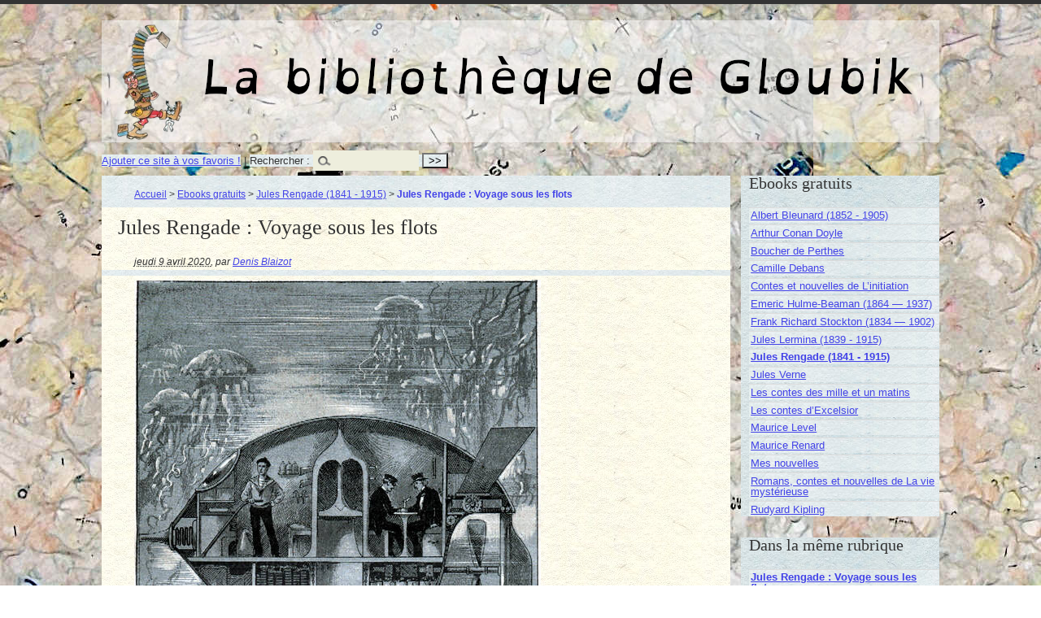

--- FILE ---
content_type: text/html; charset=utf-8
request_url: https://livres.gloubik.info/spip.php?article471
body_size: 6871
content:
<!DOCTYPE html PUBLIC "-//W3C//DTD XHTML 1.0 Transitional//EN" "http://www.w3.org/TR/xhtml1/DTD/xhtml1-transitional.dtd">
<!--[if lt IE 7 ]> <html dir="ltr" lang="fr" xmlns="http://www.w3.org/1999/xhtml" xml:lang="fr" class="ltr fr no-js ie ie6"> <![endif]-->
<!--[if IE 7 ]> <html dir="ltr" lang="fr" xmlns="http://www.w3.org/1999/xhtml" xml:lang="fr" class="ltr fr no-js ie ie7"> <![endif]-->
<!--[if IE 8 ]> <html dir="ltr" lang="fr" xmlns="http://www.w3.org/1999/xhtml" xml:lang="fr" class="ltr fr no-js ie ie8"> <![endif]-->
<!--[if IE 9 ]> <html dir="ltr" lang="fr" xmlns="http://www.w3.org/1999/xhtml" xml:lang="fr" class="ltr fr no-js ie ie9"> <![endif]-->
<!--[if (gt IE 9)|!(IE)]><!--> <html dir="ltr" lang="fr" xmlns="http://www.w3.org/1999/xhtml" xml:lang="fr" class="ltr fr no-js"> <!--<![endif]-->
<head>
<script type='text/javascript'>/*<![CDATA[*/(function(H){H.className=H.className.replace(/\bno-js\b/,'js')})(document.documentElement);/*]]>*/</script>
<title>Jules Rengade : Voyage sous les flots - La bibliothèque de Gloubik</title>
<meta name="description" content=" Auteur : Jules-Aristide-Roger Rengade (1841- 1915) Titre fran&#231;ais : Aventures extraordinaires de Trinitus. Voyage sous les flots, r&#233;dig&#233; d&#039;apr&#232;s (&#8230;) " />
<link rel="canonical" href="https://livres.gloubik.info/spip.php?article471" />
<meta http-equiv="Content-Type" content="text/html; charset=utf-8" />


<link rel="alternate" type="application/rss+xml" title="Syndiquer tout le site" href="spip.php?page=backend" />


<meta name="viewport" content="width=device-width" />
<link rel='stylesheet' href='local/cache-css/7cbf12e3cfd6b18ec8ef044da09d7c75.css?1765033697' type='text/css' />








<script>
var mediabox_settings={"auto_detect":true,"ns":"box","tt_img":true,"sel_g":"#documents_portfolio a[type='image\/jpeg'],#documents_portfolio a[type='image\/png'],#documents_portfolio a[type='image\/gif']","sel_c":".mediabox","str_ssStart":"Diaporama","str_ssStop":"Arr\u00eater","str_cur":"{current}\/{total}","str_prev":"Pr\u00e9c\u00e9dent","str_next":"Suivant","str_close":"Fermer","str_loading":"Chargement\u2026","str_petc":"Taper \u2019Echap\u2019 pour fermer","str_dialTitDef":"Boite de dialogue","str_dialTitMed":"Affichage d\u2019un media","splash_url":"","lity":{"skin":"_simple-dark","maxWidth":"90%","maxHeight":"90%","minWidth":"400px","minHeight":"","slideshow_speed":"2500","opacite":"0.9","defaultCaptionState":"expanded"}};
</script>
<!-- insert_head_css -->







<!-- Debut CS -->

<!-- Fin CS -->


<script async src="https://www.googletagmanager.com/gtag/js?id=G-98QJC8EYN9"></script>
<script>window.dataLayer = window.dataLayer || [];function gtag(){window.dataLayer.push(arguments);}gtag('js', new Date());gtag('config', 'G-98QJC8EYN9');</script>







<script type='text/javascript' src='local/cache-js/c03ea28ea823d04a00ec244a4e6dfc85.js?1765033600'></script>










<!-- insert_head -->







<script type="text/javascript">/* <![CDATA[ */
function ancre_douce_init() {
	if (typeof jQuery.localScroll=="function") {
		jQuery.localScroll({autoscroll:false, hash:true, onAfter:function(anchor, settings){ 
			jQuery(anchor).attr('tabindex', -1).on('blur focusout', function () {
				// when focus leaves this element, 
				// remove the tabindex attribute
				jQuery(this).removeAttr('tabindex');
			}).focus();
		}});
	}
}
if (window.jQuery) jQuery(document).ready(function() {
	ancre_douce_init();
	onAjaxLoad(ancre_douce_init);
});
/* ]]> */</script>
<!-- Debut CS -->

<!-- Fin CS -->







<meta name="generator" content="SPIP 4.4.7" />
</head>

<body class="pas_surlignable page_article" >
<div class="page">

	<div class="clearfix header">
	<strong class="h1" id="logo"><a rel="start home" href="https://livres.gloubik.info/" title="Accueil">La bibliothèque de Gloubik</a></strong>
	
</div>
<div class="socialtags"></div>	<div class='ajaxbloc' data-ajax-env='v9QVUbqC64RsUnMDst47aSVciajO2uTafALNZBFBmUUxOCheNgQIeK2NgUAqoHlUaCBNj2Lg6vwGR8+3mv2zpHJzWNbhJ5bXA2d/oIWLT3PVKnC3HqctICn6somzc7M9GI9nufIs6ZcGcG2Oul7TtUYXeL5rlZDJvcCw3w4J7IhdciAAubw62hOWqFnl3vfk4MTjdzmwPbcvp/qGJCoiIaqqc8IW5s5z400l+MxARxXKnp7qpwuLOAL9bOps6bkG06LG' data-origin="spip.php?article471">
<div {position; absolute; top:0; left:0; background-color: #CCC;}><div class="formulaire_spip formulaire_recherche" id="formulaire_recherche"><a href="http://www.gloubik.info/index.html" title="Gloubik.info" rel="sidebar" onclick="addToFavorites(this);return(false);">Ajouter ce site &agrave; vos favoris !</a> | 
<form action="spip.php?page=recherche" method="get"><div>
	<input name="page" value="recherche" type="hidden"
>
	
	<label for="">Rechercher :</label>
	<input type="search" class="search text" size="10" name="recherche" id="" accesskey="4" autocapitalize="off" autocorrect="off" />
	<input type="submit" class="submit" value="&gt;&gt;" title="Rechercher" />
</div></form>
</div>
</div>
</div><!--ajaxbloc-->
	<div class="main">
		
		<div class="wrapper hfeed">
		<div class="content hentry" id="content">
			<p class="arbo"><a href="https://livres.gloubik.info/">Accueil</a> &gt; <a href="spip.php?rubrique1">Ebooks gratuits</a> &gt; <a href="spip.php?rubrique26">Jules Rengade (1841 - 1915)</a> &gt; <strong class="on">Jules Rengade : Voyage sous les flots</strong></p>
	
			<div class="cartouche">
				
				<h1 class="surlignable">Jules Rengade&nbsp;: Voyage sous les flots</h1>
				
				<p class="info-publi"><abbr class="published" title="2020-04-09T13:16:22Z">jeudi 9 avril 2020</abbr><span class="sep">, </span><span class="auteurs">par  <span class="vcard author"><a class="url fn spip_in" href="spip.php?auteur1">Denis Blaizot</a></span></span></p>
				
				</div>
			
			
			<div class="texte surlignable">
<div class='spip_document_2236 spip_document spip_documents spip_document_image spip_documents_center spip_document_center'>
<figure class="spip_doc_inner">

 <a href="IMG/jpg/rengade06.jpg"  class="spip_doc_lien mediabox" type="image/jpeg">
		<img src='local/cache-vignettes/L500xH612/rengade06-ee332.jpg?1664400759' width='500' height='612' alt='' /></a>
</figure>
</div>

<p><strong>Auteur&nbsp;:</strong> Jules-Aristide-Roger Rengade (1841- 1915)<br class='autobr' />
<strong>Titre fran&#231;ais&nbsp;:</strong> Aventures extraordinaires de Trinitus. Voyage sous les flots, r&#233;dig&#233; d&#8217;apr&#232;s le journal de bord de &laquo;&nbsp;l&#8217;&#201;clair&nbsp;&raquo;<br class='autobr' />
<strong>&#201;diteur&nbsp;:</strong> <a href='spip.php?mot160' name='mot160_0' class='cs_glossaire'><span class='gl_mot'>La Science Illustr&#233;e</span><span class="gl_dl">
	<span class="gl_dt">La Science Illustrée</span>
	<span class="gl_dd">La science illustrée est un journal hebdomadaire de vulgarisation scientifique créé en octobre 1875. Son premier numéro porte porte la date du 18 Octobre 1875. Les principaux rédacteurs sont Adolphe Bitard, Louis Figuier et Élysée Reclus pour la première année mais ils cèdent la place à de nouveaux noms dès le début de la seconde année. Cette première version a duré au moins jusqu’en 1877.<br>
<br>
Le titre fût repris par Adolphe Bitard en décembre 1887 peu de temps avant sa mort et Louis Figuier prend sa relève dès le mois de mars 1888.<br>
<br>
Largement illustré, il contient dès le premier numéro de janvier 1888 des nouvelles et romans à épisode. Les romans seront signés entre-autre par Louis Boussenard, Albert Robida et Jules Verne. On y retrouvera également les signatures de rédacteurs des revues La Nature et la Revue Scientifique.<br>
<br>
À partir du n°340 ( premier numéro du second semestre 1894) la date disparaît de la première page du cahier hebdomadaire, mais reste inscrite sur la couverture.<br>
<br>
La première page du fascicule n°901(4 mars 1905) porte en regard de la date les mentions S.I. N°901 et S.A.N. N°175. S.A.N. est l’abréviation de Sciences, Arts, Nature, créée en novembre 1901. Doit-on comprendre que ce fascicule était vendu sous deux titres ?<br>
<br>
Je n’ai pour l’instant aucune information sur le devenir de cette publication au-delà de l’année 1905.</span>
</span></a><br class='autobr' />
<strong>Ann&#233;e de parution&nbsp;:</strong> <a href='spip.php?mot28' name='mot28_1' class='cs_glossaire'><span class='gl_mot'>1890</span><span class="gl_dl">
	<span class="gl_dt">1890</span>
	<span class="gl_dd"></span>
</span></a></p>
<p><strong>Synopsis&nbsp;:</strong><br class='autobr' /></p>
<div class="texteencadre-spip spip">L&#8217;&#233;pouse et la fille de Trinitus ont disparu lors d&#8217;un naufrage du c&#244;t&#233; des nouvelles-H&#233;brides. Il d&#233;cide alors de construire un sous-marin et entra&#238;ne le fianc&#233; de sa fille et son meilleur ami &#224; leur recherche &#224; l&#8217;autre bon du monde.<br class='autobr' />
Pourquoi un sous-marin&nbsp;? Parce que Trinitus est convaincu que c&#8217;est le moyen le plus s&#251;r  d&#8217;&#233;viter les al&#233;as de la navigation de surface. Et pourtant&nbsp;! apr&#232;s une travers&#233;e tranquille de la mer de la Manche, ils vont de Charybde en scylla. Manquant de peu d&#8217;&#234;tre d&#233;truits dans un volcan du Cap-Vert, puis d&#8217;&#234;tre broy&#233;s dans les remous de l&#8217;oc&#233;an lors d&#8217;un ouragan d&#233;vastateur qui les envoie d&#233;river du c&#244;t&#233; de l&#8217;Antarctique, ils finiront  retrouver les ch&#232;res disparues apr&#232;s s&#8217;&#234;tre frott&#233;s &#224; une tribu cannibale.</div>
<p><strong>Mon avis&nbsp;:</strong> Ce roman a &#233;t&#233; publi&#233; pour la premi&#232;re fois en <a href='spip.php?mot66' name='mot66_2' class='cs_glossaire'><span class='gl_mot'>1867</span><span class="gl_dl">
	<span class="gl_dt">1867</span>
	<span class="gl_dd"></span>
</span></a> avec la signature Aristide Roger. Il s&#8217;agit en fait du pseudonyme du D<sup class="typo_exposants">r</sup> Jules Rengade dont c&#8217;&#233;tait les deuxi&#232;me et troisi&#232;me pr&#233;noms. C&#8217;est le texte publi&#233; en feuilleton dans les N&#176;101(2 Novembre <a href='spip.php?mot95' name='mot95_3' class='cs_glossaire'><span class='gl_mot'>1889</span><span class="gl_dl">
	<span class="gl_dt">1889</span>
	<span class="gl_dd"></span>
</span></a>) &#224; 130 (24 Mai <a href='spip.php?mot28' name='mot28_4' class='cs_glossaire'><span class='gl_mot'>1890</span><span class="gl_dl">
	<span class="gl_dt">1890</span>
	<span class="gl_dd"></span>
</span></a>) de <a href="http://sciences.gloubik.info/spip.php?rubrique9" class="spip_out" rel="external">La Science Illustrée</a> que j&#8217;ai lu. Les illustrations sont sign&#233;es Charles Cl&#233;rice. Mais comme d&#8217;habitude avec les &#339;uvres de fiction de cet hebdomadaire de la fin du XIX<sup class="typo_exposants">e</sup> si&#232;cle, j&#8217;ai d&#233;cid&#233; de la num&#233;riser et de vous en mettre &#224; disposition une copie.</p>
<p>Et c&#8217;est comme &#231;a que vous pouvez le t&#233;l&#233;charger aux formats <a href="IMG/epub/trinitus.epub" class="spip_in" type='application/epub+zip'>ePub</a>(sans les illustrations) ou <a href="IMG/pdf/trinitus.pdf" class="spip_in" type='application/pdf'>PdF</a>(illustr&#233; des 24 gravures de <a href='spip.php?mot373' name='mot373_5' class='cs_glossaire'><span class='gl_mot'>Ch. Cl&#233;rice</span><span class="gl_dl">
	<span class="gl_dt">Ch. Clérice</span>
	<span class="gl_dd">Charles Clérice, illustrateur et peintre français.<br>
Né à Buenos Aires, 22-03-1865<br>
Mort  en 1912</span>
</span></a> publi&#233;e dans la revue). Mais, &#233;galement comme &#224; mon habitude, j&#8217;ai cherch&#233; des info sur le texte et son auteur. Vous pouvez donc le lire dans son jus en t&#233;l&#233;chargeant le scan de l&#8217;&#233;dition de <a href='spip.php?mot131' name='mot131_6' class='cs_glossaire'><span class='gl_mot'>1869</span><span class="gl_dl">
	<span class="gl_dt">1869</span>
	<span class="gl_dd"></span>
</span></a> sur <a href="https://gallica.bnf.fr/ark:/12148/bpt6k56866099" class="spip_out" rel="external">Gallica</a>. J&#8217;ai &#233;galement d&#233;couvert que <a href="https://www.publie.net/livre/voyage-sous-les-flots-aristide-roger/" class="spip_out" rel="external">publie.net vous en propose une copie papier dans sa collection ArchéoSF</a>.</p>
<p>Apr&#232;s ces pr&#233;liminaires, parlons du roman en lui-m&#234;me.</p>
<p>Le D<sup class="typo_exposants">r</sup> Jules Rengade publie ce roman sous le pseudonyme d&#8217;Aristide Roger dans les ann&#233;es o&#249; <a href='spip.php?mot93' name='mot93_7' class='cs_glossaire'><span class='gl_mot'>Jules Verne</span><span class="gl_dl">
	<span class="gl_dt">Jules Verne</span>
	<span class="gl_dd"></span>
</span></a> lui-m&#234;me publiait <strong class="caractencadre2-spip spip">Voyages au centre de la Terre</strong> et <strong class="caractencadre2-spip spip">20000 lieues sous les mer</strong>. Et pourtant, vous noterez que Arch&#233;oSF n&#8217;h&#233;site pas &#224; le pr&#233;senter comme pr&#233;curseur de Verne. si vous connaissez les difficult&#233;s que peut rencontrer un &#233;crivain pour se faire publier, vous vous doutez qu&#8217;on peut l&#233;gitimement se demander qui a eu ces id&#233;es de voyage en sous-marin et d&#8217;exploration de volcan en premier. Mais qu&#8217;importe&nbsp;! La lecture est agr&#233;able et divertissante dans les deux cas.</p>
<p>Peut-&#234;tre plus de termes scientifiques dans l&#8217;&#339;uvre de Rengade que dans celle de Verne. En effet, il n&#8217;h&#233;site pas pas donner les noms scientifiques des esp&#232;ces marines rencontr&#233;es par nos h&#233;ros pendant leur p&#233;r&#233;grinations.  Perso, &#231;a ne m&#8217;a pas g&#234;n&#233; outre mesure.</p>
<p>Vous retrouverez dans ce roman tout ce qui fait le charme de ces &#339;uvres&nbsp;: catastrophes naturelles, naufrages, recherche de survivants, d&#233;couvertes des r&#233;gions polaires(l&#8217;Antarctique cette fois-ci) combats de monstres marins et rencontres avec des peuplades dites sauvages et donc dangereuses et cr&#233;dules selon les crit&#232;res fr&#233;quents dans la litt&#233;rature de cette &#233;poque.</p>
<p><strong>En bref&nbsp;:</strong> Un bon moment de lecture que je vous conseille chaleureusement.</p>



<div class='spip_document_1761 spip_document spip_documents spip_document_image spip_documents_center spip_document_center spip_document_avec_legende'
  data-legende-len="64" data-legende-lenx="xx"
>
<figure class="spip_doc_inner">
<a href="https://www.babelio.com/livres/Roger-Voyage-sous-les-flots/1219624" class="spip_out spip_doc_lien">

		<img src='local/cache-vignettes/L210xH84/babelio-0f138.png?1615623151' width='210' height='84' alt='' /></a>
<figcaption class='spip_doc_legende'>
	 <div class='spip_doc_titre  '><strong>Retrouvez la fiche du livre et d’autres chroniques sur Babelio</strong></div>
	 
	 
</figcaption></figure>
</div>

</div>
		
			
			
		
			
			<div class="menu" id="documents_joints">
	<h2>Documents joints</h2>
	<ul class="spip">
		
		<li>
			<a href="IMG/pdf/trinitus.pdf" type="application/pdf" class="spip_doc pdf"><strong class="titre">trinitus.pdf</strong>
			<small class="info_document">(<abbr title="info document PDF" class="ext">PDF</abbr> - <span>17 Mio</span>)</small></a>
			
		</li>
		
		<li>
			<a href="IMG/epub/trinitus.epub" type="application/epub+zip" class="spip_doc epub"><strong class="titre">trinitus.epub</strong>
			<small class="info_document">(<abbr title="info document EPUB" class="ext">EPUB</abbr> - <span>406.6 kio</span>)</small></a>
			
		</li>
		
	</ul>
</div><!--#documents_joints-->
	
			
			
			
			
			
			<a href="#forum" name="forum" id="forum"></a>
			
			
	
		</div><!--.content-->
		</div><!--.wrapper-->
	
	
		<div class="aside">
		
			<div class="menu menu_rubriques">
  
	<h2>Ebooks gratuits</h2>
	<ul>
	
		<li>
			<a href="spip.php?rubrique80">Albert Bleunard (1852 - 1905)</a>
			
		</li>
	
		<li>
			<a href="spip.php?rubrique51">Arthur Conan Doyle</a>
			
		</li>
	
		<li>
			<a href="spip.php?rubrique75">Boucher de Perthes</a>
			
		</li>
	
		<li>
			<a href="spip.php?rubrique21">Camille Debans</a>
			
		</li>
	
		<li>
			<a href="spip.php?rubrique45">Contes et nouvelles de L&#8217;initiation</a>
			
		</li>
	
		<li>
			<a href="spip.php?rubrique49">Emeric Hulme-Beaman (1864 &mdash; 1937)</a>
			
		</li>
	
		<li>
			<a href="spip.php?rubrique53">Frank Richard Stockton (1834 &mdash; 1902)</a>
			
		</li>
	
		<li>
			<a href="spip.php?rubrique44">Jules Lermina (1839 - 1915)</a>
			
		</li>
	
		<li>
			<a href="spip.php?rubrique26" class="on">Jules Rengade (1841 - 1915)</a>
			
		</li>
	
		<li>
			<a href="spip.php?rubrique22">Jules Verne</a>
			
		</li>
	
		<li>
			<a href="spip.php?rubrique30">Les contes des mille et un matins</a>
			
		</li>
	
		<li>
			<a href="spip.php?rubrique32">Les contes d’Excelsior</a>
			
		</li>
	
		<li>
			<a href="spip.php?rubrique35">Maurice Level</a>
			
		</li>
	
		<li>
			<a href="spip.php?rubrique29">Maurice Renard</a>
			
		</li>
	
		<li>
			<a href="spip.php?rubrique2">Mes nouvelles</a>
			
		</li>
	
		<li>
			<a href="spip.php?rubrique33">Romans, contes et nouvelles de La vie mystérieuse</a>
			
		</li>
	
		<li>
			<a href="spip.php?rubrique50">Rudyard Kipling</a>
			
		</li>
	

	</ul>
</div>	
			
			
			<div class="menu">
				<h2>Dans la même rubrique</h2>
				<ul>
					
					<li><a href="spip.php?article471" class="on">Jules Rengade&nbsp;: Voyage sous les flots</a></li>
					
					<li><a href="spip.php?article470">Jules Rengade&nbsp;: Étranges révélations de Madame de H</a></li>
					
					<li><a href="spip.php?article467">Jules Rengade&nbsp;: Échange de sang</a></li>
					
					<li><a href="spip.php?article466">Jules Rengade&nbsp;: La fleur mystérieuse</a></li>
					
					<li><a href="spip.php?article464">Jules Rengade&nbsp;: Une mouche en cours d&#8217;assise</a></li>
					
				</ul>
			</div>
			
	
			
			<div class="menu">
	<h2>Mots-clés</h2>
	<ul>
		
		<li><a href="spip.php?mot131" rel="tag">1869</a></li>
		
		<li><a href="spip.php?mot258" rel="tag">Ebooks gratuits</a></li>
		
		<li><a href="spip.php?mot212" rel="tag">Mes lectures 2020</a></li>
		
	</ul>
</div></div><!--.aside-->
	</div><!--.main-->

	<div class="socialtags"></div>
<div class="footer clearfix">
	<p class="colophon">
		2013-2026 La bibliothèque de Gloubik
		<br /><a rel="contents" href="spip.php?page=plan">Plan du site</a>
		  | <a href="spip.php?page=login&amp;url=spip.php%3Farticle471" rel="nofollow" class='login_modal'>Se connecter</a> | 
		<a rel="nofollow" href="spip.php?page=contact">Contact</a> |
		<a href="spip.php?page=backend" rel="alternate" title="Syndiquer tout le site">RSS&nbsp;2.0</a>
	</p>
	<small class="generator"><a href="http://www.spip.net/" rel="generator" title="Site réalisé avec SPIP" class="spip_out"><img src="spip.png" alt="SPIP" /></a></small>
</div>
</div><!--.page-->
</body>
</html>

